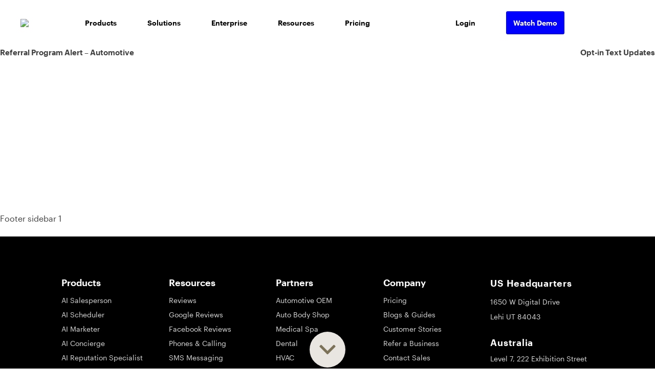

--- FILE ---
content_type: text/html; charset=UTF-8
request_url: https://cms.podium.com/campaign-templates/feedback-request-home-services/
body_size: 42054
content:
<!doctype html><html lang="en-US"><head><meta charset="UTF-8"><meta name="viewport" content="width=device-width, initial-scale=1"><meta name="google-site-verification" content="wPqw2pS0F4a8A2nWLbrzp6EobAww07nNZ2_qZV4ZdmE" /><script data-cfasync="false" id="ao_optimized_gfonts_config">WebFontConfig={google:{families:["Oswald:200,300,regular,500,600,700","Poppins:100,100italic,200,200italic,300,300italic,regular,italic,500,500italic,600,600italic,700,700italic,800,800italic,900,900italic","Source Code Pro:500"] },classes:false, events:false, timeout:1500};</script><link rel="profile" href="http://gmpg.org/xfn/11">  <script defer src="[data-uri]"></script>  <script defer src="//d2wy8f7a9ursnm.cloudfront.net/v4/bugsnag.min.js"></script> <script defer src="[data-uri]"></script> <script defer src="[data-uri]"></script> <meta name='robots' content='noindex, nofollow' /><link media="all" href="https://cms.podium.com/wp-content/cache/autoptimize/css/autoptimize_b21f62aa3be0ffb9eb81ac5fd399a90a.css" rel="stylesheet"><title>Feedback Request - Home Services - Podium</title><meta property="og:locale" content="en_US" /><meta property="og:type" content="article" /><meta property="og:title" content="Feedback Request - Home Services" /><meta property="og:url" content="https://cms.podium.com/campaign-templates/feedback-request-home-services/" /><meta property="og:site_name" content="Podium" /><meta property="article:modified_time" content="2023-10-09T20:27:29+00:00" /><meta property="og:image" content="https://cms.podium.com/wp-content/uploads/2020/09/webthumbnail@2x.png" /><meta property="og:image:width" content="2400" /><meta property="og:image:height" content="1260" /><meta property="og:image:type" content="image/png" /><meta name="twitter:card" content="summary_large_image" /> <script type="application/ld+json" class="yoast-schema-graph">{"@context":"https://schema.org","@graph":[{"@type":"WebPage","@id":"https://cms.podium.com/campaign-templates/feedback-request-home-services/","url":"https://cms.podium.com/campaign-templates/feedback-request-home-services/","name":"Feedback Request - Home Services - Podium","isPartOf":{"@id":"https://cms.podium.com/#website"},"datePublished":"2022-07-19T17:02:23+00:00","dateModified":"2023-10-09T20:27:29+00:00","breadcrumb":{"@id":"https://cms.podium.com/campaign-templates/feedback-request-home-services/#breadcrumb"},"inLanguage":"en-US","potentialAction":[{"@type":"ReadAction","target":["https://cms.podium.com/campaign-templates/feedback-request-home-services/"]}]},{"@type":"BreadcrumbList","@id":"https://cms.podium.com/campaign-templates/feedback-request-home-services/#breadcrumb","itemListElement":[{"@type":"ListItem","position":1,"name":"Home","item":"https://cms.podium.com/"},{"@type":"ListItem","position":2,"name":"Feedback Request &#8211; Home Services"}]},{"@type":"WebSite","@id":"https://cms.podium.com/#website","url":"https://cms.podium.com/","name":"Podium","description":"Collect and manage online reviews for business","publisher":{"@id":"https://cms.podium.com/#organization"},"potentialAction":[{"@type":"SearchAction","target":{"@type":"EntryPoint","urlTemplate":"https://cms.podium.com/?s={search_term_string}"},"query-input":"required name=search_term_string"}],"inLanguage":"en-US"},{"@type":"Organization","@id":"https://cms.podium.com/#organization","name":"Podium","url":"https://cms.podium.com/","logo":{"@type":"ImageObject","inLanguage":"en-US","@id":"https://cms.podium.com/#/schema/logo/image/","url":"https://cms.podium.com/wp-content/uploads/2021/03/Podium-Logo-Black-1.png","contentUrl":"https://cms.podium.com/wp-content/uploads/2021/03/Podium-Logo-Black-1.png","width":224,"height":48,"caption":"Podium"},"image":{"@id":"https://cms.podium.com/#/schema/logo/image/"}}]}</script> <link rel='dns-prefetch' href='//app-ab11.marketo.com' /><link rel='dns-prefetch' href='//maps.googleapis.com' /><link href='https://fonts.gstatic.com' crossorigin='anonymous' rel='preconnect' /><link href='https://ajax.googleapis.com' rel='preconnect' /><link href='https://fonts.googleapis.com' rel='preconnect' /><link rel="alternate" type="application/rss+xml" title="Podium &raquo; Feed" href="https://cms.podium.com/feed/" /><link rel="alternate" type="application/rss+xml" title="Podium &raquo; Comments Feed" href="https://cms.podium.com/comments/feed/" /><link rel='stylesheet' id='dashicons-css' href='https://cms.podium.com/wp-includes/css/dashicons.min.css?ver=6.8.3' type='text/css' media='all' /><link rel='stylesheet' id='wp_megamenu_generated_css-css' href='https://cms.podium.com/wp-content/cache/autoptimize/css/autoptimize_single_eb821e544fa0981a15a9801801a351be.css?ver=1.4.2' type='text/css' media='all' /> <script type="text/javascript" src="https://cms.podium.com/wp-includes/js/jquery/jquery.min.js?ver=3.7.1" id="jquery-core-js"></script> <script defer type="text/javascript" src="https://cms.podium.com/wp-includes/js/jquery/jquery-migrate.min.js?ver=3.4.1" id="jquery-migrate-js"></script> <script defer type="text/javascript" src="https://cms.podium.com/wp-content/cache/autoptimize/js/autoptimize_single_b7c3073379d70324782be167254f7b35.js?ver=6.8.3" id="uikit2-js"></script> <script defer type="text/javascript" src="https://cms.podium.com/wp-content/cache/autoptimize/js/autoptimize_single_8fd8078bff2f9407f975a6c72e94fe4c.js?ver=6.8.3" id="wk-scripts-js"></script> <script defer type="text/javascript" src="https://cms.podium.com/wp-content/cache/autoptimize/js/autoptimize_single_54b4fd33a80ff61fb8f5a44f2f31f413.js?ver=1" id="featuresbox-style-js"></script> <script defer id="postgrid-style-js-extra" src="[data-uri]"></script> <script defer type="text/javascript" src="https://cms.podium.com/wp-content/cache/autoptimize/js/autoptimize_single_252ad7745fbf90bb01472e065a93642d.js?ver=1" id="postgrid-style-js"></script> <script defer type="text/javascript" src="https://app-ab11.marketo.com/js/forms2/js/forms2.min.js?ver=6.8.3" id="marketo-js-js"></script> <link rel="https://api.w.org/" href="https://cms.podium.com/wp-json/" /><link rel="alternate" title="JSON" type="application/json" href="https://cms.podium.com/wp-json/wp/v2/campaign-templates/22595" /><link rel="EditURI" type="application/rsd+xml" title="RSD" href="https://cms.podium.com/xmlrpc.php?rsd" /><link rel='shortlink' href='https://cms.podium.com/?p=22595' />  <script defer src="[data-uri]"></script> <script>window['GoogleAnalyticsObject'] = 'ga';
    window['ga'] = window['ga'] || function() {
      (window['ga'].q = window['ga'].q || []).push(arguments)
    };</script> 
  <script defer src="[data-uri]"></script> <script defer src="[data-uri]"></script> <meta name="apple-itunes-app" content="app-id=971412288"> <script defer src="https://www.googletagmanager.com/gtag/js?id=UA-63923424-8"></script> <script defer src="[data-uri]"></script><link ref="preload" href="https://app.maker.co/enhance/podium.js" as="script"> <script defer src="[data-uri]"></script><script defer src="[data-uri]"></script> <script defer src="[data-uri]"></script> <script data-cfasync="false" id="ao_optimized_gfonts_webfontloader">(function() {var wf = document.createElement('script');wf.src='https://ajax.googleapis.com/ajax/libs/webfont/1/webfont.js';wf.type='text/javascript';wf.async='true';var s=document.getElementsByTagName('script')[0];s.parentNode.insertBefore(wf, s);})();</script></head><body class="wp-singular campaign-templates-template-default single single-campaign-templates postid-22595 wp-theme-podium wp-megamenu" id="theme-white"> <noscript><iframe src="https://www.googletagmanager.com/ns.html?id=GTM-TZ2ZSV" height="0" width="0" style="display:none;visibility:hidden"></iframe></noscript><div id="page" class="site "> <a class="skip-link screen-reader-text" href="#content">Skip to content</a><style>/* General styling */
    .menu-full {
      width: 100vw;
      background: white;
      box-sizing: border-box;
      margin: 0;
      padding: 0;
      font-family: "graphik";
    }

    .menu-full ul {
      list-style-type: none;
    }

    .menu-full a {
      color: black;
      text-decoration: none;
    }

    .menu-full .submenu-icon {
      color: #111;
    }

    .menu-full a:hover {
      text-decoration: underline;
    }

    body .logo.l-black {
      display: none;
    }

    body#theme-white .logo.l-white {
      display: none;
    }

    body#theme-white .logo.l-black:not(.mobile-logo),
    body .logo.l-white:not(.mobile-logo) {
      display: block;
    }

    /* .menu-full img {
    max-width: 100%;
  } */
    .menu-wrapper {
      max-width: 1200px;
      margin: 0 auto;
      display: flex;
      justify-content: space-between;
      padding: 15px 0;
    }

    .menu {
      margin: 0;
    }

    .submenu {
      -webkit-box-shadow: 0px 0px 4px rgba(0, 0, 0, 0.25);
      -moz-box-shadow: 0px 0px 4px rgba(0, 0, 0, 0.25);
      box-shadow: 0px 0px 4px rgba(0, 0, 0, 0.25);
      background: white;
    }

    .menu li {
      padding: 10px;
      position: relative;
      font-weight: 500;
    }

    .menu-icon {
      color: white;
      margin-left: 10px;
      font-size: 14px;
    }

    /* Flexbox rules */
    .menu {
      display: flex;
      align-items: center;
      text-align: center;
      padding: 0;
      height: 60px;
      position: relative;
    }

    .menu-item {
      padding: 10px 30px !important;
      /* position: relative; */
      flex: 1;
    }

    .menu-right .menu-item {
      flex: none;
    }

    .menu-item>span,
    .menu-item>a {
      line-height: 40px;
      text-decoration: none;
      font-size: 14px;
      padding-bottom: 5px;
      /* border-bottom: 2px solid transparent; */
      color: black;
    }


    body#theme-pdm-blue nav .menu-item>span,
    body#theme-pdm-blue nav .menu-item>a {
      color: #fff;
    }

    .menu-item:hover>span,
    .menu-item:hover>a:not(.blue-box) {
      border-bottom: 2px solid blue;
    }

    body#theme-pdm-blue nav .menu-item:hover>span,
    body#theme-pdm-blue nav .menu-item:hover>span {
      border-bottom: 2px solid white;
    }

    .menu-spacer {
      padding: 40px;
    }

    .submenu {
      width: 55vw;
      min-height: 326px;
      position: absolute;
      top: 45px;
      left: 0;
      text-align: left;
      display: flex;
      flex-direction: row;
      flex-wrap: wrap;
      z-index: 99999;
      padding: 0;
    }

    .submenu li a,
    .submenu li span {
      font-size: 14px;
    }

    .submenu-item {
      padding: 15px;
    }

    .submenu-top {
      display: flex;
      justify-content: space-around;
    }

    .submenu-bottom {
      display: flex;
    }

    .submenu-bottom-item {
      flex: 1;
    }

    /* Submenu general styling */
    .submenu-top li {
      padding-left: 0;
    }

    .submenu a {
      color: #111;
    }

    .submenu-top-item {
      max-width: 33.333%;
    }

    .submenu .submenu-title {
      font-weight: 500;
      color: black;
    }

    .submenu .submenu-title:hover {
      text-decoration: none;
    }

    .submenu-list,
    .submenu-bottom {
      margin: 10px 0 0 0;
      padding: 0;
    }

    .submenu-item__half {
      padding-bottom: 30px;
    }

    .submenu-left,
    .submenu-right {
      /* width: 50%; */
      display: flex;
      flex-direction: row;
      flex-wrap: wrap;
      z-index: 9;
    }

    .submenu-left {
      width: 40%;
      border-right: 1px black solid;
      margin: 40px 0;
    }

    .submenu-right {
      width: 55%;
      padding-left: 40px;
      margin: 20px 0;
      justify-content: space-between;
    }

    .product-items {
      flex-basis: 33%;
      padding: 20px !important;
    }

    .product-items a {
      display: flex;
      align-items: center;
    }

    .resource-items {
      /* flex-basis: 50%; */
      flex-basis: 100%;
      display: flex;
      align-items: center;
      padding: 20px !important;
    }

    .product-text p {
      font-size: 12px;
      font-weight: normal;
      color: #838383;
      margin: 0;
    }

    .column-list {
      width: 40vw;
      max-width: 447px;
      padding: 20px;
    }

    .column-list li {
      padding-right: 40px;
    }

    .single-column {
      width: 25vw;
      max-width: 250px;
      flex-direction: column;
    }

    .single-column li {
      padding: 20px;
    }

    .solutions {
      width: 50vw;
      max-width: 747px;
    }

    .solutions-left {
      flex-direction: column;
      flex-wrap: nowrap;
      width: 30%;
    }

    .solutions-right {
      width: 60%;
    }

    /* .solutions-right > li {
    margin-right: 50px;
  } */

    .ultrawide {
      width: 60vw;
      /* max-width: 865px; */
      max-width: 770px;
      left: -100%;
    }

    /* Submenu: Thumbnail list */
    .thumb-list .submenu-list>li {
      display: flex;
      align-items: center;
    }

    .submenu-thumbnail {
      margin-right: 10px;
    }

    /* Submenu: Description list */
    .desc-list .submenu-list>li {
      display: flex;
      flex-direction: column;
    }

    .submenu-list li {
      font-weight: normal;
      padding: 0 0 4px;
    }

    .submenu-desc {
      margin-top: 10px;
      color: #555;
    }

    /* Submenu: Icon list */
    .submenu-icon {
      width: 32px;
    }

    /* Submenu bottom */
    .submenu-bottom-title {
      padding-left: 10px;
    }

    .submenu-bottom figcaption {
      margin-top: 5px;
      font-weight: bold;
    }

    .submenu-bottom a:hover {
      text-decoration: none;
    }

    /* Hover rule */
    .submenu {
      display: none;
    }

    .menu-item:not(.collapse):hover .submenu {
      display: flex;
    }

    .collapse .submenu {
      display: none;
    }

    .mobile-nav-wrapper {
      display: block;
      height: 100vh;
      position: fixed;
      top: 0;
      bottom: 0;
      left: 0;
      right: 0;
      background: white;
      z-index: 99;
      overflow: scroll;
    }

    .g-nav-content {
      padding: 124px 120px 74px;
    }

    @media only screen and (max-width: 1130px) {
      .g-nav-content {
        padding: 124px 30px 74px;
      }

      .g-nav-content>div {
        margin-bottom: 20px;
      }

      .g-nav-content .accordion-toggle {
        position: relative;
        max-width: 140px;
        cursor: pointer;
        font-weight: 500;
        font-size: 24px;
      }

      .g-nav-content .accordion-toggle:before {
        content: "";
        background-image: url(/wp-content/uploads/2020/09/Vector-10.png);
        background-repeat: no-repeat;
        width: 16px;
        height: 20px;
        position: absolute;
        right: -40px;
        background-position: 5px 5px;
        top: 0;
        bottom: 0;
        margin: auto;
      }

      .g-nav-content .accordion-toggle.toggled:before {
        /* background-position: -5px -5px; */
        transform: rotate(90deg);
      }

      .g-nav-content .accordion-content {
        display: none;
        padding-left: 30px;
        border: 1px solid transparent;
      }

      .g-nav-content .accordion-content a {
        display: block;
        max-width: 140px;
        margin: 30px 0;
        font-weight: 500;
        color: black;
      }

      .g-nav-content .hq span {
        display: block;
      }
    }

    @media only screen and (max-width: 1130px) {

      .menu-left,
      .menu-right {
        display: none;
      }

      body#theme-white .mobile-logo.l-white {
        display: none;
      }

      .acetrnt-toggle,
      body#theme-white .mobile-logo.l-black,
      body .mobile-logo.l-white {
        display: block !important;
      }

    }

    .footer-border {
      margin: 0 120px;
      background: 0 0;
      border-bottom: 1.5px solid #fff;
      padding: 60px 0;
    }

    @media only screen and (max-width: 1130px) {
      .footer-border {
        margin: 0 30px;
      }
    }

    @media only screen and (max-width: 1130px) {
      .footer-border {
        display: none;
      }
    }

    .logo {
      max-width: 140px;
      align-self: center;
    }

    .mobile-logo {
      display: none;
      padding: 16px 0 0 20px;
    }

    /* Hamburger icon */
    .acetrnt-toggle {
      cursor: pointer;
      padding: 20px 15px;
      margin-right: 20px;
      width: 60px;
      position: absolute;
      right: 0;
      display: none;
    }

    body#theme-white .acetrnt-toggle>span {
      background: #000;
    }

    body .acetrnt-toggle>span {
      background: #fff;
    }

    .acetrnt-toggle>span {
      cursor: pointer;
      border-radius: 4px;
      height: 2px;
      width: 23.5px;
      position: relative;
      display: block;
      content: "";
    }

    .acetrnt-toggle:hover span {
      cursor: pointer;
    }

    .line-1,
    .line-2 {
      margin-bottom: 4px;
    }

    .line-1,
    .line-2,
    .line-3 {
      transition: all 200ms ease-out;
    }

    body .acetrnt-toggle.active .line-2 {
      display: none;
    }

    .acetrnt-toggle.active .line-1 {
      top: 10px;
      position: absolute;
    }

    .acetrnt-toggle.active .line-3 {
      bottom: 10px;
      position: absolute;
    }

    .acetrnt-toggle.active .line-1 {
      transform: rotate(45deg);
      top: 25px;
    }

    .acetrnt-toggle.active .line-3 {
      transform: rotate(-45deg);
      top: 25px;
    }

    .hide {
      display: none;
    }

    .mobile-submenu {
      display: flex;
      flex-wrap: wrap;
      padding: 0;
    }

    .mobile-nav-wrapper a {
      font-size: 14px;
    }

    .mobile-nav-wrapper .login-item a{
      font-size: inherit;
    }

    #mobile-product-items {
      flex-basis: 50%;
      display: flex;
      align-items: center;
      padding: 0 !important;
    }

    #mobile-resource-items {
      flex-basis: 100%;
      display: flex;
      align-items: center;
      padding: 0 !important;
    }

    body#theme-pdm-blue .blue-box {
      background: #f0aeb1;
    }

    .blue-box {
      padding: 10px;
      border-radius: 3px;
      background: blue;
      color: white !important;
      font-weight: 500;
      line-height: 1.3;
    }

    @media only screen and (max-width: 1130px) {
      .blue-box {
        max-width: 164px;
        width: max-content;
      }
    }

    #submenu-starter-button {
      transform: translateY(-23px);
      max-width: 222px;
    }

    .blue-box p {
      margin: 0;
    }

    .submenu-thumbnail img {
      width: 30px;
      height: 30px;
    }

    .hidden-scroll {
      overflow-y: hidden;
    }

    .mobile-solutions {
      display: flex;
      z-index: 9;
    }

    .mobile-solutions .submenu-item {
      padding: 0;
      padding-right: 25px;
    }

    .mobile-solutions .submenu-title {
      font-weight: 500;
      font-size: 14px;
    }

    .mobile-solutions ul {
      list-style-type: none;
    }

    .mobile-solutions .submenu-item a {
      margin: 0;
      font-weight: normal;
    }</style><nav class="menu-full " pod-sticky><div style="display: none;"><p class="site-title"><a href="https://cms.podium.com/" rel="home">Podium</a></p><p class="site-description">Collect and manage online reviews for business</p></div><div class="menu-wrapper"><div class="menu-left"><ul class="menu"> <a href="/"> <img class="logo l-black" src="//www.podium.com/wp-content/uploads/2019/04/pdmlogo_black.png" /> <img class="logo l-white" src="https://www.podium.com/wp-content/uploads/2019/04/pdmlogo_white.png" /> </a><div class="menu-spacer"></div><li class="menu-item"> <span>Products</span><ul class="submenu" style="padding: 25px 0;"><li class="product-items"> <a href="/reviews"> <span class="submenu-thumbnail"><img src="/wp-content/uploads/2020/09/reviews.svg" height="30" width="30" /></span><div class="product-text"> <span>Reviews</span><p>Get more reviews</p></div> </a></li><li class="product-items"> <a href="/feedback"> <span class="submenu-thumbnail"><img src="/wp-content/uploads/2020/09/feedback.svg" height="30" width="30" /></span><div class="product-text"> <span>Feedback</span><p>Capture real-time insights</p></div> </a></li><li class="product-items"> <a href="/payments"> <span class="submenu-thumbnail"><img src="/wp-content/uploads/2020/09/payments.svg" height="30" width="30" /></span><div class="product-text"> <span>Payments</span><p>Collect payments via text</p></div> </a></li><li class="product-items"> <a href="/teamchat"> <span class="submenu-thumbnail"><img src="/wp-content/uploads/2020/09/teamchat.svg" height="30" width="30" /></span><div class="product-text"> <span>Teamchat</span><p>Simple internal communication</p></div> </a></li><li class="product-items"> <a href="/videochat"> <span class="submenu-thumbnail"><img src="/wp-content/uploads/2020/09/videochat.svg" height="30" width="30" /></span><div class="product-text"> <span>Videochat</span><p>Chat face to face</p></div> </a></li><li class="product-items" style="max-height: 92.66px;"> <a href="/webchat"> <span class="submenu-thumbnail"><img src="/wp-content/uploads/2020/09/webchat.svg" height="30" width="30" /></span><div class="product-text"> <span>Webchat</span><p>Connect with website visitors</p></div> </a></li><li class="product-items" style="max-height: 92.66px;"> <a href="/inbox"> <span class="submenu-thumbnail"><img src="/wp-content/uploads/2020/09/inbox.svg" height="30" width="30" /></span><div class="product-text"> <span>Inbox</span><p>Every message in one place</p></div> </a></li><li class="product-items"> <a href="/campaigns"> <span class="submenu-thumbnail"><img src="/wp-content/uploads/2020/09/campaigns.jpg" height="30" width="30" /></span><div class="product-text"> <span>Campaigns</span><p>Send SMS marketing promotions</p></div> </a></li><li class="product-items" style="padding-bottom: 0!important;"> <a href="/get-started"><div id="submenu-starter-button" class="blue-box"><p>Interested in trying our free version?</p></div> </a></li></ul></li><li class="menu-item"> <span>Solutions</span><ul class="submenu solutions"><div class="solutions-left submenu-left"><li class="resource-items"> <a href="/small-business"><div class="product-text"> <span>Single Location</span><p>Solutions for small business</p></div> </a></li><li class="resource-items"> <a href="/enterprise"><div class="product-text"> <span>Enterprise</span><p>Solutions for multi-location businesses</p></div> </a></li></div><div class="solutions-right submenu-right"><li class="submenu-item"> <span class="submenu-title">By Industry</span><ul class="submenu-list"><li><a href="/automotive">Auto</a></li><li><a href="/retail">Retail</a></li><li><a href="/healthcare">Healthcare</a></li><li><a href="/home-services">Home Services</a></li><li><a href="/financial-services">Financial Services</a></li><li><a href="/professional-services">Professional Services</a></li><li><a href="/dental">Dental</a></li><li><a href="/entertainment">Entertainment</a></li></ul></li><li class="submenu-item"> <span class="submenu-title">By Role</span><ul class="submenu-list"><li><a href="/for-sales-and-marketing">Sales & Marketing</a></li><li><a href="/for-operations-teams">Operations</a></li><li><a href="/for-customer-experience-teams">Customer Experience</a></li><li><a href="/for-executives">Executive</a></li><li><a href="/partners">Partners</a></li></ul></li></div></ul></li><li class="menu-item"> <a href="/enterprise">Enterprise</a></li><li class="menu-item"> <span>Resources</span><ul class="submenu ultrawide"><div class="submenu-left"><li class="resource-items"> <a href="/learn"><div class="product-text"> <span>Articles</span><p>News, tips, and best practices</p></div> </a></li><li class="resource-items"> <a href="/ebooks"><div class="product-text"> <span>Ebooks</span><p>How-to's & more</p></div> </a></li><li class="resource-items"> <a href="/customer-stories"><div class="product-text"> <span>Customer Stories</span><p>Hear from our people</p></div> </a></li></div><div class="submenu-right"><li class="submenu-item"> <span class="submenu-title">By Industry</span><ul class="submenu-list"><li><a href="/topics/automotive">Auto</a></li><li><a href="/topics/retail">Retail</a></li><li><a href="/topics/healthcare">Healthcare</a></li><li><a href="/topics/home-services">Home Services</a></li><li><a href="/topics/financial-services">Financial Services</a></li><li><a href="/topics/dental">Dental</a></li><li><a href="/topics/insurance">Insurance</a></li><li><a href="/topics/entertainment">Entertainment</a></li></ul></li><li class="submenu-item"> <span class="submenu-title">By Topic</span><ul class="submenu-list"><li><a href="/topics/local-marketing">Local Marketing</a></li><li><a href="/topics/lead-generation">Lead Generation</a></li><li><a href="/topics/customer-interaction">Customer Experience</a></li><li><a href="/topics/online-reviews">Online Reviews</a></li><li><a href="/topics/facebook-reviews">Facebook Reviews</a></li><li><a href="/topics/google-reviews">Google Reviews</a></li><li><a href="/topics/digital-transformation">Digital Transformation</a></li></ul></li></div></ul></li><li class="menu-item"><a href="/pricing">Pricing</a></li></ul></div><div class="menu-right"><ul class="menu"><li class="menu-item"><a href="https://app.podium.com/">Login</a></li><li class="menu-item"> <a class="blue-box" style="padding: 14px;" href="/demo">Watch Demo</a></li></ul></div> <a href="/"> <img class="logo mobile-logo l-black" src="//www.podium.com/wp-content/uploads/2019/04/pdmlogo_black.png" /> <img class="logo mobile-logo l-white" src="https://www.podium.com/wp-content/uploads/2019/04/pdmlogo_white.png" /> </a><div class="acetrnt-toggle" data-click-state="1"> <span class="line-1"></span> <span class="line-2"></span> <span class="line-3"></span></div></div></nav><div class="mobile-nav-wrapper hide"><div class="g-nav-content" id="accordion-header"><div class="product"><h4 class="accordion-toggle">Products</h4><div class="accordion-content"><ul class="mobile-submenu"><li id="mobile-product-items" class="product-items"> <span class="submenu-thumbnail"><img src="/wp-content/uploads/2020/09/reviews.svg" /></span><div class="product-text"> <a href="/reviews">Reviews</a></div></li><li id="mobile-product-items" class="product-items"> <span class="submenu-thumbnail"><img src="/wp-content/uploads/2020/09/inbox.svg" /></span><div class="product-text"> <a href="/inbox">Inbox</a></div></li><li id="mobile-product-items" class="product-items"> <span class="submenu-thumbnail"><img src="/wp-content/uploads/2020/09/payments.svg" /></span><div class="product-text"> <a href="/payments">Payments</a></div></li><li id="mobile-product-items" class="product-items"> <span class="submenu-thumbnail"><img src="/wp-content/uploads/2020/09/webchat.svg" /></span><div class="product-text"> <a href="/webchat">Webchat</a></div></li><li id="mobile-product-items" class="product-items"> <span class="submenu-thumbnail"><img src="/wp-content/uploads/2020/09/videochat.svg" /></span><div class="product-text"> <a href="/videochat">Videochat</a></div></li><li id="mobile-product-items" class="product-items"> <span class="submenu-thumbnail"><img src="/wp-content/uploads/2020/09/feedback.svg" /></span><div class="product-text"> <a href="/feedback">Feedback</a></div></li><li id="mobile-product-items" class="product-items"> <span class="submenu-thumbnail"><img src="/wp-content/uploads/2020/09/campaigns.jpg" /></span><div class="product-text"> <a href="/campaigns">Campaigns</a></div></li><li id="mobile-product-items" class="product-items"> <span class="submenu-thumbnail"><img src="/wp-content/uploads/2020/09/teamchat.svg" /></span><div class="product-text"> <a href="/teamchat">Teamchat</a></div></li></ul> <a href="/get-started"><div class="blue-box"><p>Interested in trying our free version?</p></div> </a></div></div><div class="solutions-mob"><h4 class="accordion-toggle">Solutions</h4><div class="accordion-content"> <a href="/smb-landing">Single Location</a> <a href="/enterprise">Enterprise</a><div class="mobile-solutions"><div class="submenu-item"> <span class="submenu-title">By Industry</span><ul class="submenu-list"><li><a href="/automotive">Auto</a></li><li><a href="/retail">Retail</a></li><li><a href="/healthcare">Healthcare</a></li><li><a href="/home-services">Home Services</a></li><li> <a href="/financial-services">Financial Services</a></li><li><a href="/professional-services">Professional Services</a></li><li><a href="/dental">Dental</a></li><li><a href="/entertainment">Entertainment</a></li></ul></div><div class="submenu-item"> <span class="submenu-title">By Role</span><ul class="submenu-list"><li> <a href="/for-sales-and-marketing">Sales & Marketing</a></li><li><a href="/for-operations-teams">Operations</a></li><li> <a href="/for-customer-experience-teams">Customer Experience</a></li><li><a href="/for-executives">Executive</a></li><li><a href="/partners">Partners</a></li></ul></div></div></div></div><div class="resources"><h4 class="accordion-toggle">Resources</h4><div class="accordion-content"> <a href="/learn">Articles</a> <a href="/customer-stories">Customer Stories</a> <a href="/ebooks">Ebooks</a><div class="mobile-solutions"><div class="submenu-item"> <span class="submenu-title">By Industry</span><ul class="submenu-list"><li><a href="/topics/automotive">Auto</a></li><li><a href="/topics/retail">Retail</a></li><li><a href="/topics/healthcare">Healthcare</a></li><li><a href="/topics/home-services">Home Services</a></li><li> <a href="/topics/financial-services">Financial Services</a></li><li><a href="/topics/dental">Dental</a></li><li><a href="/topics/entertainment">Entertainment</a></li></ul></div><div class="submenu-item"> <span class="submenu-title">By Topic</span><ul class="submenu-list"><li><a href="/topics/local-marketing">Local Marketing</a></li><li><a href="/topics/lead-generation">Lead Generation</a></li><li> <a href="/topics/customer-interaction">Customer Experience</a></li><li><a href="/topics/online-reviews">Online Reviews</a></li><li> <a href="/topics/facebook-reviews">Facebook Reviews</a></li><li><a href="/topics/google-reviews">Google Reviews</a></li><li> <a href="/topics/digital-transformation">Digital Transformation</a></li></ul></div></div></div></div><div class='login-item'><h4> <a href='https://app.podium.com/'>Login</a></h4></div></div></div> <script defer src="[data-uri]"></script> <div id="content" class="site-content medium-wrapper"><div id="primary" class="content-area"><main id="main" class="site-main"><article id="post-22595" class="post-22595 campaign-templates type-campaign-templates status-publish hentry campaigns_category-reviews-feedback-texts campaigns_subcategory-csat campaigns_industry-home-services"><header class="entry-header"><h1 class="entry-title">Feedback Request &#8211; Home Services</h1></header><div class="entry-content"></div><footer class="entry-footer"></footer></article><nav class="navigation post-navigation" aria-label="Posts"><h2 class="screen-reader-text">Post navigation</h2><div class="nav-links"><div class="nav-previous"><a href="https://cms.podium.com/campaign-templates/referral-program-alert-automotive/" rel="prev">Referral Program Alert &#8211; Automotive</a></div><div class="nav-next"><a href="https://cms.podium.com/campaign-templates/opt-in-text-updates/" rel="next">Opt-in Text Updates</a></div></div></nav></main></div><aside id="secondary" class="widget-area"><section id="custom_html-3" class="widget_text widget widget_custom_html"><div class="textwidget custom-html-widget"><div class="primary-spacing uk-toggle-animation"><div class="topa-container" uk-scrollspy="cls:uk-animation-fade; delay: 100"><p>93% of consumers say reviews influence their purchase decisions.</p> <span>So take a look at ours &mdash; real-time and unfiltered.</span></div><div class="arrow"><a href="#topb-widget-wrapper" uk-scroll><svg class="svg-inline--fa fa-angle-down fa-w-10" aria-hidden="true" data-prefix="far" data-icon="angle-down" role="img" xmlns="http://www.w3.org/2000/svg" viewbox="0 0 320 512" data-fa-i2svg="" style="height: 50px; width: 50px;"><path fill="currentColor" d="M151.5 347.8L3.5 201c-4.7-4.7-4.7-12.3 0-17l19.8-19.8c4.7-4.7 12.3-4.7 17 0L160 282.7l119.7-118.5c4.7-4.7 12.3-4.7 17 0l19.8 19.8c4.7 4.7 4.7 12.3 0 17l-148 146.8c-4.7 4.7-12.3 4.7-17 0z"></path></svg></a></div></div></div></section><section id="text-2" class="widget widget_text"><div class="textwidget"><p>Footer sidebar 1</p></div></section></aside></div><style>.footer-content .widget-title,
  .hq h4{
    color: white;
    font-size: 18px;
    margin-bottom: 10px;
  }

  #nav_menu-3,
  #nav_menu-4,
  #nav_menu-5,
  #nav_menu-6,
  #hq_mobile_location,
  #hq_mobile_phone {
    max-width: 220px;
    width: 100%;
  }

  .footer-content .menu-footer-column-1-container,
  .footer-content .menu-footer-column-2-container,
  .footer-content .menu-footer-column-3-container,
  .footer-content .menu-footer-column-4-container,
  .footer-content .mobile-hq-content {
    overflow: hidden;
    box-sizing: content-box;
  }

  .footer-content .menu-footer-column-1-container ul,
  .footer-content .menu-footer-column-2-container ul,
  .footer-content .menu-footer-column-3-container ul,
  .footer-content .menu-footer-column-4-container ul {
    list-style: none;
    align-items: inherit;
    height: inherit;
    text-align: left;
    flex-direction: column;
  }

  .footer-content .menu-footer-column-1-container ul li.menu-item,
  .footer-content .menu-footer-column-2-container ul li.menu-item,
  .footer-content .menu-footer-column-3-container ul li.menu-item,
  .footer-content .menu-footer-column-4-container ul li.menu-item {
    padding: 0 !important;
    margin: 0 !important;
  }

  .footer-content .menu-footer-column-1-container ul li.menu-item a,
  .footer-content .menu-footer-column-2-container ul li.menu-item a,
  .footer-content .menu-footer-column-3-container ul li.menu-item a,
  .footer-content .menu-footer-column-4-container ul li.menu-item a,
  .footer-content .menu-footer-column-1-container ul li.menu-item a:hover, 
  .footer-content .menu-footer-column-2-container ul li.menu-item a:hover, 
  .footer-content .menu-footer-column-3-container ul li.menu-item a:hover, 
  .footer-content .menu-footer-column-4-container ul li.menu-item a:hover,
  .footer-content .menu-footer-column-1-container ul li.menu-item a:visited, 
  .footer-content .menu-footer-column-2-container ul li.menu-item a:visited, 
  .footer-content .menu-footer-column-3-container ul li.menu-item a:visited, 
  .footer-content .menu-footer-column-4-container ul li.menu-item a:visited {
    font-weight: 400 !important;
    color: #fff !important;
    font-size: 14px;
    text-decoration: none !important;
    line-height: 2.0;
    border: none !important;
  }

  .footer-section .footer-content {
    flex-wrap: nowrap;
    justify-content: space-between;
    padding: 80px 120px 0;
  }

  .footer-section .site-info {
    margin: auto;
  }

  .footer-section .terms-conditions {
    text-align: left;
    padding: 0;
  }

  .terms-conditions p {
    margin-bottom: 10px;
    font-size: 18px;
    font-weight: 500 !important;
    color: #fff !important;
  }

  .icon {
    width: 30px;
    height: 30px;
    margin-right: 30px;
  }

  .icon:last-child {
    margin-right: 0px;
  }
  
  .footer-section a {
    font-size: 14px;
  }
  .desktop-footer {
    box-sizing: content-box;
    transition: 1s;
  }
  .desktop-view {
    display: flex;
    flex-direction: column;
    box-sizing: content-box;

    overflow: hidden;
    max-width: 250px;
    
  }

  #mobile_toggled {
    cursor: pointer;
  }

  .desktop-view a {
    width: fit-content;
  }

  .click-view {
    cursor: pointer;
  }
  .desktop-footer-wrapper, .section-container {
    transition: 0.5s;
  }

  .footer-section .footer-border {
    max-width: 1440px;
    margin: 0 0 40px;
    padding: 0;
  }

  .footer-section .desktop-footer-wrapper > div:last-child {
    padding-right: 0;
  }

  .footer-section .site-info {
    max-width: 1440px;
    padding: 40px 120px 80px;
  }

  .footer-section .site-info > div:last-child{
    display: flex;
    justify-content: space-between;
    align-items: flex-start;
  }

  .hq span {
    font-size: 14px;
    font-weight: 400;
  }

  .footer-section h4.aus,
  .footer-section .hq-phone h4 {
    margin: 0;
    padding: 25px 0 5px;
  }

  .footer-section .social .pod-margin-small-right {
    padding-right: 30px;
  }

  .footer-section .social .pod-margin-small-right:last-child {
    padding-right: 0px;
  }

  @media screen and (max-width: 1130px) {
    .footer-section .footer-border {
      display: block;
    }
  }

  @media screen and (max-width: 991.98px) {
    #nav_menu-3,
    #nav_menu-4,
    #nav_menu-5,
    #nav_menu-6,
    #hq_mobile_location,
    #hq_mobile_phone {
      max-width: 250px;
      width: 100%;
    }

    .footer-section .footer-content .hq span {
      display: block;
    }

    .footer-section .desktop-footer-wrapper {
      display: none !important;
    }

    .footer-section .mobile-footer-wrapper {
      display: block;
    }

    .footer-content .widget-title {
      position: relative;
    }

    .footer-content .widget-title:after {
      content: "";
      background-image: url('/wp-content/uploads/2021/05/Footer_Arrow.png');
      background-repeat: no-repeat;
      background-size: 15px;
      width: 15px;
      height: 15px;
      position: absolute;
      bottom: 0;
      margin: auto 10px auto;
    }

    .footer-content .widget-title.toggled:after {
      transform: rotate(180deg) translateY(8px);
    }

    .footer-section .footer-content .mobile-hq-toggle {
      position: relative;
      padding-left: 0px;
      max-width: inherit;
      cursor: pointer; 
    }

    .footer-section .footer-content .mobile-hq-toggle:before {
      display: none;
    }

    .footer-section .footer-content .mobile-hq-toggle:after {
      content: "";
      background-image: url('/wp-content/uploads/2021/05/Footer_Arrow.png');
      background-repeat: no-repeat;
      background-size: 15px;
      width: 15px;
      height: 15px;
      position: absolute;
      bottom: 0;
      margin: auto 10px auto;
    }

    .footer-section .footer-content .mobile-hq-toggle.toggled:after {
      transform: rotate(180deg) translateY(8px);
    }

    .footer-section .footer-content .mobile-hq-toggle {
      padding-left: 0 !important;
      max-width: inherit !important ;
    }   
    
    /* .footer-section .footer-content .mobile-hq-content {
      display: none;
      opacity: 0.75;
      padding-left: 0 !important;
    } */

    .footer-section .footer-content {
      display: flex;
      flex-direction: row;
      flex-wrap: wrap;
      justify-content: space-between;
      padding: 60px 60px 0;
    }

    .footer-section .footer-border {
      margin: 0 0 40px; 
    }

    .footer-section .site-info {
      padding: 60px;
    }

    .footer-section .site-info > div:last-child {  
      flex-direction: column-reverse;
    }

    .footer-section .social {
      padding-bottom: 40px;
    }
  }

  @media screen and (max-width: 869px) {
    .footer-section .footer-content .mobile-hq-toggle  {
      margin: 0;
    }
  }

  @media screen and (max-width: 620px) {
    #nav_menu-3,
    #nav_menu-4,
    #nav_menu-5,
    #nav_menu-6,
    #hq_mobile_location,
    #hq_mobile_phone {
      max-width: 220px;
      width: 100%;
    }
  }

  @media screen and (max-width: 560px) {
    .footer-section .footer-content .hq {
      margin-bottom: 20px;
    }
    .footer-section .footer-content {
      flex-direction: column;
      flex-wrap: nowrap;
      justify-content: inherit;
    }

    .footer-section .footer-content .mobile-hq-toggle {
      margin-bottom: 10px;
    }

    .footer-section .site-info {
      padding-top: 20px;
    }
  }

  @media screen and (max-width: 450px) {

    .footer-section .footer-content {
      padding: 40px 20px 0;
    }

    .footer-section .site-info {
      margin: auto;
      padding: 20px 20px 40px;
    }

    .footer-section .site-info > div:last-child > div:last-child {
      margin: auto;
      width: 100%;
    }

    .footer-section .social {
      display: flex;
      justify-content: center;
      padding-right: 5%;
    }

    .footer-section .social .pod-margin-small-right {
      padding-right: 8%;
    }
  }

  @media screen and (max-width: 280px) {
    .footer-section .social .pod-margin-small-right {
      padding-right: 4%;
    }
  }</style><footer id="colophon" class="site-footer"><section class="footer-section dark-bkg"><div class="section-container"><div class="desktop-footer-wrapper footer-content"><div id="nav_menu-3" class="widget widget_nav_menu"><div class="widget-title-holder"><h3 class="widget-title">Products</h3></div><div class="menu-footer-column-1-container"><ul id="menu-footer-column-1" class="menu"><li id="menu-item-8588" class="menu-item menu-item-type-custom menu-item-object-custom menu-item-8588"><a href="/product/ai-employee/">AI Salesperson</a></li><li id="menu-item-8591" class="menu-item menu-item-type-custom menu-item-object-custom menu-item-8591"><a href="/product/ai-employee/">AI Scheduler</a></li><li id="menu-item-22788" class="menu-item menu-item-type-custom menu-item-object-custom menu-item-22788"><a href="/product/ai-employee/">AI Marketer</a></li><li id="menu-item-22787" class="menu-item menu-item-type-custom menu-item-object-custom menu-item-22787"><a href="/product/ai-employee/">AI Concierge</a></li><li id="menu-item-8594" class="menu-item menu-item-type-custom menu-item-object-custom menu-item-8594"><a href="/product/ai-employee/">AI Reputation Specialist</a></li></ul></div></div><div id="nav_menu-4" class="widget widget_nav_menu"><div class="widget-title-holder"><h3 class="widget-title">Resources</h3></div><div class="menu-footer-column-2-container"><ul id="menu-footer-column-2" class="menu"><li id="menu-item-30481" class="menu-item menu-item-type-custom menu-item-object-custom menu-item-30481"><a href="/product/reviews">Reviews</a></li><li id="menu-item-8596" class="menu-item menu-item-type-custom menu-item-object-custom menu-item-8596"><a href="/product/reviews#google-reviews">Google Reviews</a></li><li id="menu-item-20657" class="menu-item menu-item-type-custom menu-item-object-custom menu-item-20657"><a href="/product/reviews#facebook-reviews">Facebook Reviews</a></li><li id="menu-item-8599" class="menu-item menu-item-type-custom menu-item-object-custom menu-item-8599"><a href="/product/phones">Phones &#038; Calling</a></li><li id="menu-item-8601" class="menu-item menu-item-type-custom menu-item-object-custom menu-item-8601"><a href="/product/messaging-platform">SMS Messaging</a></li><li id="menu-item-21545" class="menu-item menu-item-type-custom menu-item-object-custom menu-item-21545"><a href="/product/website-contact-forms">Website Contact Forms</a></li><li id="menu-item-36559" class="menu-item menu-item-type-custom menu-item-object-custom menu-item-36559"><a href="/product/third-party-websites">Third-Party Websites</a></li><li id="menu-item-36560" class="menu-item menu-item-type-custom menu-item-object-custom menu-item-36560"><a href="/product/webchat">Website Chat</a></li><li id="menu-item-36561" class="menu-item menu-item-type-custom menu-item-object-custom menu-item-36561"><a href="/product/channels">Social Messaging</a></li><li id="menu-item-36562" class="menu-item menu-item-type-custom menu-item-object-custom menu-item-36562"><a href="/product/inbox">Inbox</a></li><li id="menu-item-36563" class="menu-item menu-item-type-custom menu-item-object-custom menu-item-36563"><a href="/product/payments">Payments</a></li><li id="menu-item-36564" class="menu-item menu-item-type-custom menu-item-object-custom menu-item-36564"><a href="/product/automations">Automations</a></li><li id="menu-item-36565" class="menu-item menu-item-type-custom menu-item-object-custom menu-item-36565"><a href="/marketplace">Integrations</a></li><li id="menu-item-36566" class="menu-item menu-item-type-custom menu-item-object-custom menu-item-36566"><a href="/product/mobile-app">Mobile App</a></li><li id="menu-item-36567" class="menu-item menu-item-type-custom menu-item-object-custom menu-item-36567"><a href="/product/contacts">Contact Profiles</a></li><li id="menu-item-36568" class="menu-item menu-item-type-custom menu-item-object-custom menu-item-36568"><a href="/product/text-marketing">Text Marketing</a></li><li id="menu-item-36569" class="menu-item menu-item-type-custom menu-item-object-custom menu-item-36569"><a href="/product/surveys">Surveys</a></li></ul></div></div><div id="nav_menu-5" class="widget widget_nav_menu"><div class="widget-title-holder"><h3 class="widget-title">Partners</h3></div><div class="menu-footer-column-3-container"><ul id="menu-footer-column-3" class="menu"><li id="menu-item-8623" class="menu-item menu-item-type-custom menu-item-object-custom menu-item-8623"><a href="/industry/automotive-oem">Automotive OEM</a></li><li id="menu-item-8624" class="menu-item menu-item-type-custom menu-item-object-custom menu-item-8624"><a href="/industry/auto-body-shop">Auto Body Shop</a></li><li id="menu-item-8625" class="menu-item menu-item-type-custom menu-item-object-custom menu-item-8625"><a href="/industry/medspa">Medical Spa</a></li><li id="menu-item-8626" class="menu-item menu-item-type-custom menu-item-object-custom menu-item-8626"><a href="/industry/dental">Dental</a></li><li id="menu-item-36570" class="menu-item menu-item-type-custom menu-item-object-custom menu-item-36570"><a href="/industry/hvac">HVAC</a></li><li id="menu-item-36571" class="menu-item menu-item-type-custom menu-item-object-custom menu-item-36571"><a href="/industry/plumbing">Plumbing</a></li><li id="menu-item-36572" class="menu-item menu-item-type-custom menu-item-object-custom menu-item-36572"><a href="/industry/jewelry">Jewelry</a></li><li id="menu-item-36573" class="menu-item menu-item-type-custom menu-item-object-custom menu-item-36573"><a href="/industry/furniture">Furniture</a></li><li id="menu-item-36574" class="menu-item menu-item-type-custom menu-item-object-custom menu-item-36574"><a href="/industry/appliance">Appliance</a></li><li id="menu-item-36575" class="menu-item menu-item-type-custom menu-item-object-custom menu-item-36575"><a href="/industry/mattress">Mattress</a></li><li id="menu-item-36576" class="menu-item menu-item-type-custom menu-item-object-custom menu-item-36576"><a href="/industry/large-businesses">Large Business</a></li></ul></div></div><div id="nav_menu-6" class="widget widget_nav_menu"><div class="widget-title-holder"><h3 class="widget-title">Company</h3></div><div class="menu-footer-column-4-container"><ul id="menu-footer-column-4" class="menu"><li id="menu-item-8604" class="menu-item menu-item-type-custom menu-item-object-custom menu-item-8604"><a href="/getpricing/">Pricing</a></li><li id="menu-item-8605" class="menu-item menu-item-type-custom menu-item-object-custom menu-item-8605"><a href="/resource-center/">Blogs &#038; Guides</a></li><li id="menu-item-8606" class="menu-item menu-item-type-custom menu-item-object-custom menu-item-8606"><a href="/customer-stories/">Customer Stories</a></li><li id="menu-item-8607" class="menu-item menu-item-type-custom menu-item-object-custom menu-item-8607"><a href="/referral-program/">Refer a Business</a></li><li id="menu-item-20928" class="menu-item menu-item-type-custom menu-item-object-custom menu-item-20928"><a href="/contact-sales/">Contact Sales</a></li><li id="menu-item-36577" class="menu-item menu-item-type-custom menu-item-object-custom menu-item-36577"><a href="https://apps.apple.com/us/app/podium-interaction-platform/id971412288">Download for iOS</a></li><li id="menu-item-36578" class="menu-item menu-item-type-custom menu-item-object-custom menu-item-36578"><a href="https://play.google.com/store/apps/details?id=com.ionicframework.ionicapp410897&#038;hl=en_US&#038;gl=US">Download for Android</a></li></ul></div></div><div id='hq' class="hq"><h4>US Headquarters</h4> <span>1650 W Digital Drive</span> <span>Lehi UT 84043</span><h4 class="aus">Australia</h4> <span>Level 7,  222 Exhibition Street</span> <span>Melbourne, VIC 3000</span><div class='hq-phone'><h4>Text or call us.</h4> <span>1-833-276-3486</span></div></div></div><div class="mobile-footer-wrapper"><div class="footer-content" id="accordion"><div id="nav_menu-3" class="widget widget_nav_menu"><div class="widget-title-holder"><h3 class="widget-title">Products</h3></div><div class="menu-footer-column-1-container"><ul id="menu-footer-column-5" class="menu"><li class="menu-item menu-item-type-custom menu-item-object-custom menu-item-8588"><a href="/product/ai-employee/">AI Salesperson</a></li><li class="menu-item menu-item-type-custom menu-item-object-custom menu-item-8591"><a href="/product/ai-employee/">AI Scheduler</a></li><li class="menu-item menu-item-type-custom menu-item-object-custom menu-item-22788"><a href="/product/ai-employee/">AI Marketer</a></li><li class="menu-item menu-item-type-custom menu-item-object-custom menu-item-22787"><a href="/product/ai-employee/">AI Concierge</a></li><li class="menu-item menu-item-type-custom menu-item-object-custom menu-item-8594"><a href="/product/ai-employee/">AI Reputation Specialist</a></li></ul></div></div><div id="nav_menu-4" class="widget widget_nav_menu"><div class="widget-title-holder"><h3 class="widget-title">Resources</h3></div><div class="menu-footer-column-2-container"><ul id="menu-footer-column-6" class="menu"><li class="menu-item menu-item-type-custom menu-item-object-custom menu-item-30481"><a href="/product/reviews">Reviews</a></li><li class="menu-item menu-item-type-custom menu-item-object-custom menu-item-8596"><a href="/product/reviews#google-reviews">Google Reviews</a></li><li class="menu-item menu-item-type-custom menu-item-object-custom menu-item-20657"><a href="/product/reviews#facebook-reviews">Facebook Reviews</a></li><li class="menu-item menu-item-type-custom menu-item-object-custom menu-item-8599"><a href="/product/phones">Phones &#038; Calling</a></li><li class="menu-item menu-item-type-custom menu-item-object-custom menu-item-8601"><a href="/product/messaging-platform">SMS Messaging</a></li><li class="menu-item menu-item-type-custom menu-item-object-custom menu-item-21545"><a href="/product/website-contact-forms">Website Contact Forms</a></li><li class="menu-item menu-item-type-custom menu-item-object-custom menu-item-36559"><a href="/product/third-party-websites">Third-Party Websites</a></li><li class="menu-item menu-item-type-custom menu-item-object-custom menu-item-36560"><a href="/product/webchat">Website Chat</a></li><li class="menu-item menu-item-type-custom menu-item-object-custom menu-item-36561"><a href="/product/channels">Social Messaging</a></li><li class="menu-item menu-item-type-custom menu-item-object-custom menu-item-36562"><a href="/product/inbox">Inbox</a></li><li class="menu-item menu-item-type-custom menu-item-object-custom menu-item-36563"><a href="/product/payments">Payments</a></li><li class="menu-item menu-item-type-custom menu-item-object-custom menu-item-36564"><a href="/product/automations">Automations</a></li><li class="menu-item menu-item-type-custom menu-item-object-custom menu-item-36565"><a href="/marketplace">Integrations</a></li><li class="menu-item menu-item-type-custom menu-item-object-custom menu-item-36566"><a href="/product/mobile-app">Mobile App</a></li><li class="menu-item menu-item-type-custom menu-item-object-custom menu-item-36567"><a href="/product/contacts">Contact Profiles</a></li><li class="menu-item menu-item-type-custom menu-item-object-custom menu-item-36568"><a href="/product/text-marketing">Text Marketing</a></li><li class="menu-item menu-item-type-custom menu-item-object-custom menu-item-36569"><a href="/product/surveys">Surveys</a></li></ul></div></div><div id="nav_menu-5" class="widget widget_nav_menu"><div class="widget-title-holder"><h3 class="widget-title">Partners</h3></div><div class="menu-footer-column-3-container"><ul id="menu-footer-column-7" class="menu"><li class="menu-item menu-item-type-custom menu-item-object-custom menu-item-8623"><a href="/industry/automotive-oem">Automotive OEM</a></li><li class="menu-item menu-item-type-custom menu-item-object-custom menu-item-8624"><a href="/industry/auto-body-shop">Auto Body Shop</a></li><li class="menu-item menu-item-type-custom menu-item-object-custom menu-item-8625"><a href="/industry/medspa">Medical Spa</a></li><li class="menu-item menu-item-type-custom menu-item-object-custom menu-item-8626"><a href="/industry/dental">Dental</a></li><li class="menu-item menu-item-type-custom menu-item-object-custom menu-item-36570"><a href="/industry/hvac">HVAC</a></li><li class="menu-item menu-item-type-custom menu-item-object-custom menu-item-36571"><a href="/industry/plumbing">Plumbing</a></li><li class="menu-item menu-item-type-custom menu-item-object-custom menu-item-36572"><a href="/industry/jewelry">Jewelry</a></li><li class="menu-item menu-item-type-custom menu-item-object-custom menu-item-36573"><a href="/industry/furniture">Furniture</a></li><li class="menu-item menu-item-type-custom menu-item-object-custom menu-item-36574"><a href="/industry/appliance">Appliance</a></li><li class="menu-item menu-item-type-custom menu-item-object-custom menu-item-36575"><a href="/industry/mattress">Mattress</a></li><li class="menu-item menu-item-type-custom menu-item-object-custom menu-item-36576"><a href="/industry/large-businesses">Large Business</a></li></ul></div></div><div id="nav_menu-6" class="widget widget_nav_menu"><div class="widget-title-holder"><h3 class="widget-title">Company</h3></div><div class="menu-footer-column-4-container"><ul id="menu-footer-column-8" class="menu"><li class="menu-item menu-item-type-custom menu-item-object-custom menu-item-8604"><a href="/getpricing/">Pricing</a></li><li class="menu-item menu-item-type-custom menu-item-object-custom menu-item-8605"><a href="/resource-center/">Blogs &#038; Guides</a></li><li class="menu-item menu-item-type-custom menu-item-object-custom menu-item-8606"><a href="/customer-stories/">Customer Stories</a></li><li class="menu-item menu-item-type-custom menu-item-object-custom menu-item-8607"><a href="/referral-program/">Refer a Business</a></li><li class="menu-item menu-item-type-custom menu-item-object-custom menu-item-20928"><a href="/contact-sales/">Contact Sales</a></li><li class="menu-item menu-item-type-custom menu-item-object-custom menu-item-36577"><a href="https://apps.apple.com/us/app/podium-interaction-platform/id971412288">Download for iOS</a></li><li class="menu-item menu-item-type-custom menu-item-object-custom menu-item-36578"><a href="https://play.google.com/store/apps/details?id=com.ionicframework.ionicapp410897&#038;hl=en_US&#038;gl=US">Download for Android</a></li></ul></div></div><div id='hq_mobile_location' class="hq"><div><h4 class="mobile-hq-toggle hq-location">Locations</h4></div><div class="mobile-hq-content"> <span>1650 W Digital Drive</span> <span>Lehi UT 84043</span> <span></span> <span>Level 7,  222 Exhibition Street</span> <span>Melbourne, VIC 3000</span></div></div><div id="hq_mobile_phone" class='hq'><div><h4 class="mobile-hq-toggle hq-phone">Text or call us</h4></div><div class="mobile-hq-content"> <span>1-833-276-3486</span></div></div></div></div></div><div class="site-info"><div class="footer-border"></div><div><div id="footer-widget-wrapper" class="secondary medium-wrapper"><div id="text-3" class="widget widget_text"><div class="textwidget"><p>Footer sidebar 2</p></div></div></div><div class="terms-conditions"><p>&copy; Podium Corp Inc. <script>var n = new Date(),
                y = n.getFullYear();
              document.write(y);</script> </p> <a href="/terms-and-conditions">Terms & Conditions</a><span class="sep"> | </span> <a href="/privacypolicy/">Privacy</a><span class="sep"> | </span><a href="https://www.podium.com/security/">Security</a><span class="sep"> | </span><a target="_blank" href="http://www.requesteasy.com/5dc190ca25b96700040fa60a">CCPA</a></div><div><div class="social"> <a href="https://www.linkedin.com/company/podiumhq/" class="pod-margin-small-right"><img  class='icon' src="/wp-content/uploads/2021/05/LinkedIn.png" alt=""/></a> <a href="https://www.facebook.com/podium/" class="pod-margin-small-right"><img class="icon" src="/wp-content/uploads/2021/05/Facebook.png" alt=""/></a> <a href="https://www.instagram.com/podium/" class="pod-margin-small-right"><img class="icon" src="/wp-content/uploads/2021/05/Instagram.png" alt=""/></a> <a href="https://twitter.com/podiumhq" class="pod-margin-small-right"><img class="icon" src="/wp-content/uploads/2021/05/Twitter.png" alt=""/></a> <a class="gd" href="https://www.glassdoor.com/Overview/Working-at-Podium-EI_IE1010497.11,17.htm"><img class="icon" src="/wp-content/uploads/2021/05/Glassdoor.png" alt="glassdoor logo" pod-svg></a></div></div></div></div></div></section> <script defer src="[data-uri]"></script> </footer></div> <script type="speculationrules">{"prefetch":[{"source":"document","where":{"and":[{"href_matches":"\/*"},{"not":{"href_matches":["\/wp-*.php","\/wp-admin\/*","\/wp-content\/uploads\/*","\/wp-content\/*","\/wp-content\/plugins\/*","\/wp-content\/themes\/podium\/*","\/*\\?(.+)"]}},{"not":{"selector_matches":"a[rel~=\"nofollow\"]"}},{"not":{"selector_matches":".no-prefetch, .no-prefetch a"}}]},"eagerness":"conservative"}]}</script> <script defer id="wpmm_js-js-extra" src="[data-uri]"></script> <script defer type="text/javascript" src="https://cms.podium.com/wp-content/cache/autoptimize/js/autoptimize_single_fd18e3ce37d47ddf34c9f22e6b43b25a.js?ver=1.4.2" id="wpmm_js-js"></script> <script defer type="text/javascript" src="https://cms.podium.com/wp-content/cache/autoptimize/js/autoptimize_single_49493316c090bb3d7cca5bc09031037c.js?ver=20151215" id="podium-navigation-js"></script> <script defer type="text/javascript" src="https://cms.podium.com/wp-content/cache/autoptimize/js/autoptimize_single_93d421fd7576b0ca9c359ffe2fa16113.js?ver=20151215" id="podium-skip-link-focus-fix-js"></script> <script defer type="text/javascript" src="https://cms.podium.com/wp-content/themes/podium/js/mixitup.min.js" id="mixitup-js"></script> <script defer id="custom-js-js-extra" src="[data-uri]"></script> <script defer type="text/javascript" src="https://cms.podium.com/wp-content/cache/autoptimize/js/autoptimize_single_049886c44bbf5e5ab31a4de5e8d6f3ab.js" id="custom-js-js"></script> <script defer type="text/javascript" src="https://cms.podium.com/wp-content/themes/podium/scripts/build/main.min.js" id="main-js-js"></script> <script defer type="text/javascript" src="https://cms.podium.com/wp-content/themes/podium/js/uikit/uikit.min.js" id="uikit-min-js"></script> <script defer type="text/javascript" src="https://cms.podium.com/wp-content/themes/podium/js/uikit/uikit-icons.min.js" id="uikit-icons-js"></script> <script defer id="old-custom-js-js-extra" src="[data-uri]"></script> <script defer type="text/javascript" src="https://cms.podium.com/wp-content/cache/autoptimize/js/autoptimize_single_4c89f1bc92a6c5ea58f85541456af00d.js" id="old-custom-js-js"></script> <script defer type="text/javascript" src="https://maps.googleapis.com/maps/api/js?key=AIzaSyCx5ayq1SF-ABHQDoXneD2UZVPZUghfMRQ&amp;libraries=places" id="google-js-js"></script> <script src="/wp-content/static/bambu-google-offline.min.js" defer></script> <script defer type="text/javascript" src="https://a.opmnstr.com/app/js/api.min.js" data-account="4270" data-user="12254"></script>  <script defer src="https://connect.podium.com/widget.js#API_TOKEN=54b2c78c6219e626d3e5d40d7bbf8dfd" id="podium-widget" data-api-token="54b2c78c6219e626d3e5d40d7bbf8dfd"></script> <script>(function(){function c(){var b=a.contentDocument||a.contentWindow.document;if(b){var d=b.createElement('script');d.innerHTML="window.__CF$cv$params={r:'9c0ac85bd91cb6ed',t:'MTc2ODg3MjM3NS4wMDAwMDA='};var a=document.createElement('script');a.nonce='';a.src='/cdn-cgi/challenge-platform/scripts/jsd/main.js';document.getElementsByTagName('head')[0].appendChild(a);";b.getElementsByTagName('head')[0].appendChild(d)}}if(document.body){var a=document.createElement('iframe');a.height=1;a.width=1;a.style.position='absolute';a.style.top=0;a.style.left=0;a.style.border='none';a.style.visibility='hidden';document.body.appendChild(a);if('loading'!==document.readyState)c();else if(window.addEventListener)document.addEventListener('DOMContentLoaded',c);else{var e=document.onreadystatechange||function(){};document.onreadystatechange=function(b){e(b);'loading'!==document.readyState&&(document.onreadystatechange=e,c())}}}})();</script></body></html>

--- FILE ---
content_type: text/plain
request_url: https://c.6sc.co/?m=1
body_size: 2
content:
6suuid=8aaa3717043e1300bcd96e69430200007b971f00

--- FILE ---
content_type: image/svg+xml
request_url: https://cms.podium.com/wp-content/uploads/2020/09/inbox.svg
body_size: 92
content:
<svg xmlns="http://www.w3.org/2000/svg" viewBox="0 0 18.23 28"><defs><style>.cls-1{fill:#05f;}.cls-2,.cls-3{fill:none;stroke:#000;stroke-miterlimit:10;}.cls-3{stroke-linecap:round;}</style></defs><g id="Layer_2" data-name="Layer 2"><g id="Layer_1-2" data-name="Layer 1"><circle class="cls-1" cx="13.6" cy="4.5" r="4.5"/><path class="cls-2" d="M4.09,16a1.39,1.39,0,0,1,1.39-1.39H13.7V4.77A1.27,1.27,0,0,0,12.43,3.5H1.75A1.25,1.25,0,0,0,.5,4.75V26.22A1.28,1.28,0,0,0,1.78,27.5H12.43a1.27,1.27,0,0,0,1.27-1.28v-7H4.09Z"/><path class="cls-2" d="M13.7,19.18h2.63a1.4,1.4,0,0,0,1.4-1.4V16a1.4,1.4,0,0,0-1.4-1.39H13.7"/><path class="cls-2" d="M13.7,14.58H5.48A1.39,1.39,0,0,0,4.09,16v3.21H13.7"/><line class="cls-3" x1="4.57" y1="6.04" x2="9.64" y2="6.04"/></g></g></svg>